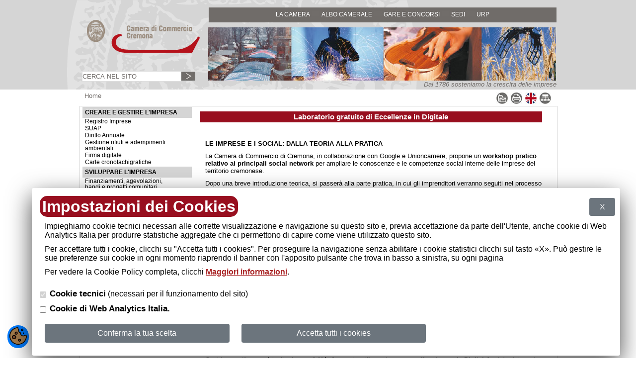

--- FILE ---
content_type: text/html; charset=UTF-8
request_url: https://www.cr.camcom.it/index.phtml?Id_VMenu=1&daabstract=848
body_size: 34756
content:
<!DOCTYPE html PUBLIC "-//W3C//DTD XHTML 1.0 Strict//EN" "http://www.w3.org/TR/xhtml1/DTD/xhtml1-strict.dtd">
<html xmlns="http://www.w3.org/1999/xhtml" lang="it">
<head>
<title>
Camera di Commercio di Cremona - Laboratorio gratuito di Eccellenze in Digitale 
</title>
<meta http-equiv="Content-Type" content="text/html; charset=UTF-8" />
<meta name="title" content="Home Page" />
<meta name="Description" content="" />
<meta name="Keywords" content="" />
<meta http-equiv="Cache-Control" content="no-cache" />
<meta http-equiv="Pragma" content="no-cache" />
<meta http-equiv="Expires" content="0" />
<meta name="date" content="2025-09-11" />
<link href="/style.css" rel="stylesheet" type="text/css" />

<link rel="stylesheet" type="text/css" href="/print.css" media="print" />

   <script type="text/javascript" src="/ajaxlib/jquery.min.js"></script>
   <script type="text/javascript" src="/ajaxlib/jquery-ui.min.js"></script>

	<script type="text/javascript">
		$(document).ready(function() {
			$(".defaultText").focus(function(){
				if ($(this).val() == $(this)[0].title) { $(this).val(""); };
				if ($(this)[0].name == "password") { $(this)[0].type = "password"; };
			});
			$(".defaultText").blur(function(){
				if ($(this).val() == "") {
					$(this).val($(this)[0].title);
					if(!(/MSIE (\d+\.\d+);/.test(navigator.userAgent))){ if ($(this)[0].name == "password") { $(this)[0].type = "text"; } };
				};
			});
			$(".defaultText").blur();
		});
	</script>
<script type="text/javascript">
<!--
//imposta altezza template
function setTall() {
	if (document.getElementById) {
	var divs = new Array(document.getElementById('centro2'), document.getElementById('barra_sx'));
		var maxHeight = 0;
		for (var i = 0; i < divs.length; i++) {
//		alert (divs[i].offsetHeight);
			if (divs[i].offsetHeight > maxHeight){
				maxHeight = divs[i].offsetHeight;

				//calcolo altezza centro
				if (i == 0){
					var maxTotal = 0;
					var ciclonull=0;

					for(var r=1; 1; r++){
						if(document.getElementById('riga'+r)){
							ciclonull=0;
							var maxRow = 0;
							for(var a=1; 1; a++){
								if(document.getElementById('articolo'+r+'.'+a)){
									if(document.getElementById('articolo'+r+'.'+a).offsetHeight > maxRow) 
										maxRow = document.getElementById('articolo'+r+'.'+a).offsetHeight;
								}else
									break;
							}
 							for(var a=1; 1; a++){
 								if(document.getElementById('articolo'+r+'.'+a)){
 									document.getElementById('articolo'+r+'.'+a).style.height = maxRow + 'px';
 								}else break;
 							}
							maxTotal += maxRow+5;
						}else{
								if(ciclonull<10)
									ciclonull++;
								else
					 break;
					 }
					}
										
//					alert('marxrow= '+maxRow);
					if(maxTotal > maxHeight)
						maxHeight = maxTotal+50;
				}
				
			}
		}
//		alert (maxHeight);
		

		
		for (var i = 0; i < divs.length; i++) {
			divs[i].style.height = maxHeight + 'px';

			if (divs[i].offsetHeight > maxHeight) {
				divs[i].style.height = (maxHeight - (divs[i].offsetHeight - maxHeight)) + 'px';
			}
		}
	}
}


function popup(pagina,titolo,width,height)
{
	window.open ('/popup.phtml?pagina='+pagina,''+titolo+'','toolbar=0,location=0,directories=0,status=0,menubar=0,scrollbars=0,resizable=0,copyhistory=0,width='+width+',height='+height);
}

function popup_scroll(pagina,titolo,width,height)
{
	window.open ('/popup.phtml?pagina='+pagina,''+titolo+'','toolbar=0,location=0,directories=0,status=0,menubar=0,scrollbars=1,resizable=0,copyhistory=0,width='+width+',height='+height);
}

function popup_admin(pagina,titolo,width,height)
{
	window.open (pagina,''+titolo+'','toolbar=0,location=0,directories=0,status=0,menubar=0,scrollbars=1,resizable=1,copyhistory=0,width='+width+',height='+height);
}

function finestra(str)
{
    var agt=navigator.userAgent.toLowerCase();

    // *** BROWSER VERSION ***
    // Note: On IE5, these return 4, so use is_ie5up to detect IE5.
    var is_major = parseInt(navigator.appVersion);
    var is_minor = parseFloat(navigator.appVersion);

    // Note: Opera and WebTV spoof Navigator.  We do strict client detection.
    // If you want to allow spoofing, take out the tests for opera and webtv.
    var is_nav  = ((agt.indexOf('mozilla')!=-1) && (agt.indexOf('spoofer')==-1)
                && (agt.indexOf('compatible') == -1) && (agt.indexOf('opera')==-1)
                && (agt.indexOf('webtv')==-1) && (agt.indexOf('hotjava')==-1));
    var is_nav2 = (is_nav && (is_major == 2));
    var is_nav3 = (is_nav && (is_major == 3));
    var is_nav4 = (is_nav && (is_major == 4));
    var is_nav4up = (is_nav && (is_major >= 4));
    var is_navonly      = (is_nav && ((agt.indexOf(";nav") != -1) ||
                          (agt.indexOf("; nav") != -1)) );
    var is_nav6 = (is_nav && (is_major == 5));
    var is_nav6up = (is_nav && (is_major >= 5));
    var is_gecko = (agt.indexOf('gecko') != -1);


    var is_ie     = ((agt.indexOf("msie") != -1) && (agt.indexOf("opera") == -1));
    var is_ie3    = (is_ie && (is_major < 4));
    var is_ie4    = (is_ie && (is_major == 4) && (agt.indexOf("msie 4")!=-1) );
    var is_ie4up  = (is_ie && (is_major >= 4));
    var is_ie5    = (is_ie && (is_major == 4) && (agt.indexOf("msie 5.0")!=-1) );
    var is_ie5_5  = (is_ie && (is_major == 4) && (agt.indexOf("msie 5.5") !=-1));
    var is_ie5up  = (is_ie && !is_ie3 && !is_ie4);
    var is_ie5_5up =(is_ie && !is_ie3 && !is_ie4 && !is_ie5);
    var is_ie6    = (is_ie && (is_major == 4) && (agt.indexOf("msie 6.")!=-1) );
    var is_ie6up  = (is_ie && !is_ie3 && !is_ie4 && !is_ie5 && !is_ie5_5);

	if (is_nav4up)
	{
		// JavaScript here for Navigator 4
		 searchWin = window.open(str, "Cremona","scrollbars=yes,resizable=yes,width=550,height=600,status=no,location=no,toolbar=no,menubar=no,directories=no,screenY=100,screenX=100");
	}
	else if (is_ie4up)
	{
		// JavaScript here for IE 4 and later
		 searchWin = window.open(str, "Cremona","scrollbars=yes,resizable=yes,width=550,height=600,status=no,location=no,toolbar=no,menubar=no,directories=no,top=100,left=100");
	}

	searchWin.focus()
}

function emailCheck (emailStr, obbl) 
{
var emailPat=/^(.+)@(.+)$/
var specialChars="\\(\\)<>@,;:\\\\\\\"\\.\\[\\]"
var validChars="\[^\\s" + specialChars + "\]"
var quotedUser="(\"[^\"]*\")"
var ipDomainPat=/^\[(\d{1,3})\.(\d{1,3})\.(\d{1,3})\.(\d{1,3})\]$/
var atom=validChars + '+'
var word="(" + atom + "|" + quotedUser + ")"
var userPat=new RegExp("^" + word + "(\\." + word + ")*$")
var domainPat=new RegExp("^" + atom + "(\\." + atom +")*$")

if(emailStr == "")
{
	if( obbl == true)
	{
		return false
	}
	else
		return true
}
var matchArray=emailStr.match(emailPat)
if (matchArray==null) {
		return false
}
var user=matchArray[1]
var domain=matchArray[2]

if (user.match(userPat)==null) {
    return false
}

var IPArray=domain.match(ipDomainPat)
if (IPArray!=null) {
	  for (var i=1;i<=4;i++) {
	    if (IPArray[i]>255) {
		return false
	    }
    }
    return true
}

var domainArray=domain.match(domainPat)
if (domainArray==null) {
    return false
}

var atomPat=new RegExp(atom,"g")
var domArr=domain.match(atomPat)
var len=domArr.length
if (domArr[domArr.length-1].length<2 ||
    domArr[domArr.length-1].length>3) {
   return false
}

if (len<2) {
   var errStr="Nell'indirizzo non è specificato il nome host!"
   return false
}

return true;
}


function controllo_data(stringa)
{
	var espressione = /^[0-9]{2}\/[0-9]{2}\/[0-9]{4}$/;
	if (!espressione.test(stringa))
	{
	    return "NOOK";
	}
	else
	{
		anno = parseInt(stringa.substr(6),10);
		mese = parseInt(stringa.substr(3, 2),10);
		giorno = parseInt(stringa.substr(0, 2),10);
		
		var data=new Date(anno, mese-1, giorno);
		if(data.getFullYear()==anno && data.getMonth()+1==mese && data.getDate()==giorno)
		{
			return "OK";
		}
		else
		{
			return "NOOK";
		}
	}
}


function ValidaCampiNumerici(campo,solonum,decimal)
{
	if(solonum==1)
		var numeri= "1234567890";
	else
		var numeri= "1234567890,";
	
	var valida= campo.value;
	var verificato = true;
	var cifre = "";
	var my_return="OK";
	for ( n = 0; n < valida.length; n++ )
	{
		vl = valida.charAt( n );
		
		for ( s = 0; s < numeri.length; s++ )
		{
			if ( vl == numeri.charAt( s ))
				break;
			cifre += vl;
		}
		if ( s == numeri.length )
		{
			
			verificato = false;
			break;
		}
	}
	if (!(verificato))
	{
		if(my_return=="OK")
		{
			if(solonum==1)
				my_return="Si prega di inserire solo valori numerici.";
			else
				my_return="Si prega di inserire solo valori numerici e la virgola come separatore decimale.";
		}
	}
	if(solonum>1 && my_return=="OK")
	{
		var arr_num=valida.split(",");
		if(arr_num.length>2)
			my_return="Attenzione la virgola corrisponde al separatore decimale e ne è stata inserita più di uno.";
		else if(arr_num.length==1)
			my_return="Attenzione inserire i decimali separati dalla virgola (anche 00).";
		else if(arr_num[1].length>decimal)
			my_return="Attenzione inserire solo "+decimal+" cifre decimali.";
	}

	return (my_return);
}

function contrcin(cc)
{
	aa="A0B1C2D3E4F5G6H7I8J9K#L#M#N#O#P#Q#R#S#T#U#V#W#X#Y#Z#-#.# #";
	bb="B1A0K#P#L#C2Q#D3R#E4V#O#S#F5T#G6U#H7M#I8N#J9W#Z#Y#X# #-#.#";
	dd=0;
	iban2="";
	tabella="0123456789ABCDEFGHIJKLMNOPQRSTUVWXYZ";

	for(var ii=1;ii<22;ii+=2)
	{
	dd=dd+Math.floor(aa.indexOf(cc.charAt(ii))/2);
	}
	for(var ii=0;ii<22;ii+=2)
	{
	dd=dd+Math.floor(bb.indexOf(cc.charAt(ii))/2);
	}
	dd=dd-(Math.floor(dd/26)*26);

	return aa.charAt(dd*2);
}

function calcola(a)
{
	var my_return="OK";

	a=a.toUpperCase();
	lunghezza = a.length;
	nazione = a.substr(0,2);
	if (lunghezza != 27)
	{
		my_return="Il codice IBAN italiano deve avere una lunghezza di 27 caratteri";
		return(my_return);
	}
	if (nazione != "IT")
	{
		my_return="Il codice IBAN italiano deve avere come primi due caratteri le lettere IT";
		return(my_return);
	}

	abi = a.substr(5,5);
	cab = a.substr(10,5);
	cc = a.substr(15,12);
	cin = a.substr(4,1);
	controllo = a.substr(2,2);
	cincal = contrcin(abi+cab+cc);

	cc1 = cincal+abi+cab+cc+"IT"+"00";
	for(var iban1=0;iban1<cc1.length;iban1++)
	{
		iban2+=tabella.indexOf(cc1.charAt(iban1));
	}
	divisore=97;
	div1=""
	for (var ciclo1 = 0; ciclo1 < iban2.length; ciclo1++)
	{
		div1=div1+iban2.charAt(ciclo1);
		if (div1<divisore) continue;
		else
		{
			div1=div1%divisore;
		}
	}

	iban2=98 - div1;
	iban2="0"+iban2;
	iban2=iban2.charAt(iban2.length-2)+iban2.charAt(iban2.length-1);
	if (cin != cincal)
		my_return=cin+" cin errato, quello esatto e' "+cincal;
	else if (iban2 != controllo)
		my_return=controllo+" codice errato, quello esatto e' "+iban2;
	else if (iban2 != controllo && cin != cincal)
		my_return="Verifica fallita";
	return(my_return);
}




function ControllaCF(cf)
{
    var validi, i, s, set1, set2, setpari, setdisp, pi;
    if( cf == '' )  return 'OK';
    cf = cf.toUpperCase();
    if( cf.length == 16 )
    {
		 validi = "ABCDEFGHIJKLMNOPQRSTUVWXYZ0123456789";
		 for( i = 0; i < 16; i++ ){
			  if( validi.indexOf( cf.charAt(i) ) == -1 )
					return "Il codice fiscale contiene un carattere non valido `" +
						 cf.charAt(i) +
						 "'.\nI caratteri validi sono le lettere e le cifre.\n";
		 }
		 set1 = "0123456789ABCDEFGHIJKLMNOPQRSTUVWXYZ";
		 set2 = "ABCDEFGHIJABCDEFGHIJKLMNOPQRSTUVWXYZ";
		 setpari = "ABCDEFGHIJKLMNOPQRSTUVWXYZ";
		 setdisp = "BAKPLCQDREVOSFTGUHMINJWZYX";
		 s = 0;
		 for( i = 1; i <= 13; i += 2 )
			  s += setpari.indexOf( set2.charAt( set1.indexOf( cf.charAt(i) )));
		 for( i = 0; i <= 14; i += 2 )
			  s += setdisp.indexOf( set2.charAt( set1.indexOf( cf.charAt(i) )));
		 if( s%26 != cf.charCodeAt(15)-'A'.charCodeAt(0) )
			  return "Il codice fiscale non ? corretto:\n"+
					"il codice di controllo non corrisponde.\n";
		 return "OK";
	 }
	 else if( cf.length == 11 )
	 {
		 pi=cf;
		 validi = "0123456789";
		 for( i = 0; i < 11; i++ ){
			  if( validi.indexOf( pi.charAt(i) ) == -1 )
					return "La partita IVA contiene un carattere non valido `" +
						 pi.charAt(i) + "'.\nI caratteri validi sono le cifre.\n";
		 }
		 s = 0;
		 for( i = 0; i <= 9; i += 2 )
			  s += pi.charCodeAt(i) - '0'.charCodeAt(0);
		 for( i = 1; i <= 9; i += 2 ){
			  c = 2*( pi.charCodeAt(i) - '0'.charCodeAt(0) );
			  if( c > 9 )  c = c - 9;
			  s += c;
		 }
		 if( ( 10 - s%10 )%10 != pi.charCodeAt(10) - '0'.charCodeAt(0) )
			  return "La partita IVA non ? valida:\n" +
					"il codice di controllo non corrisponde.\n";
		 return 'OK';
	 }
		 
}
-->
</script>
</head>
<body onload='javascript:setTall();'>
<div id="pre-container">

<div id="container">

<!--- inizio header -->
<!--htdig_noindex-->
<div id="testa">
	<p class="invisibile">
		<a title="Salta al menu principale" href="#menuprincipale">Vai al menu principale</a>-
		<a title="Salta ai contenuti della pagina" href="#contenuto" accesskey="0">Vai ai contenuti della pagina</a>[0]
		<a title="Vai alla home" href="/" accesskey="H">Home</a><span class="invisibile">[H]</span>
	</p>

	<div id="header">
		<div id="header_logo">
				<a href="/" title="Homepage"><img src="/images/shim.gif" alt="Homepage" style="width:220px;height:70px" /></a>

				<form method="post" action="/index.phtml" id="trova" style="float:left;margin-top:24px;">
					<fieldset><input type="hidden" name="pagina" id="pagina" value="search" />
						<input type="hidden" name="method" id="method" value="and" />
						<input type="hidden" name="format" id="format" value="long" />
						<input type="hidden" name="sort" id="sort" value="score" />
						<input type="hidden" name="config" id="config" value="cremona" />
						<input type="hidden" name="exclude" id="exclude" value="" />
						<input type="hidden" name="submit" id="submit" value="" />
						<input type="hidden" name="matchesperpage" id="matchesperpage" value="10" />
						<label for="cerca2" class="invisibile">Parola da cercare</label>

						<input style="float:right;" type="image" src="/images/cerca.jpg" title="Cerca" class="pulsante2" value="Cerca" />
						<input style="float:right;color: #706C69;" class="cerca2" id="cerca2" type="text" name="words" value="CERCA NEL SITO" alt="Inserisci la parola da cercare"
						onBlur="if (this.value == '') { this.value = 'CERCA NEL SITO'; }"
						onFocus="if (this.value == 'CERCA NEL SITO') { this.value = ''; }"/>
					</fieldset>
				</form>
		</div>
		<div id="header_toolbar">
			<div id="toolbar_header">
				<div id="toolbar">
	<div id="toolbar_sx">
  		<ul class="menusuperiore">
  			<li class="menusuperiore"><!--/htdig_noindex--><a class="toolbar" href="/index.phtml?Id_VMenu=819" accesskey="1" title="LA CAMERA"><!--htdig_noindex-->LA CAMERA<!--/htdig_noindex--></a><!--htdig_noindex--><span class="invisibile">[1]</span></li><li class="menusuperiore"><img src="/images/separatore_toolbar.jpg" alt="" /><!--/htdig_noindex--><a class="toolbar" href="/index.phtml?Id_VMenu=820" accesskey="3" title="ALBO CAMERALE"><!--htdig_noindex-->ALBO CAMERALE<!--/htdig_noindex--></a><!--htdig_noindex--><span class="invisibile">[3]</span></li><li class="menusuperiore"><img src="/images/separatore_toolbar.jpg" alt="" /><!--/htdig_noindex--><a class="toolbar" href="/index.phtml?Id_VMenu=822" accesskey="5" title="GARE E CONCORSI"><!--htdig_noindex-->GARE E CONCORSI<!--/htdig_noindex--></a><!--htdig_noindex--><span class="invisibile">[5]</span></li><li class="menusuperiore"><img src="/images/separatore_toolbar.jpg" alt="" /><!--/htdig_noindex--><a class="toolbar" href="/index.phtml?Id_VMenu=892" accesskey="8" title="SEDI"><!--htdig_noindex-->SEDI<!--/htdig_noindex--></a><!--htdig_noindex--><span class="invisibile">[8]</span></li><li class="menusuperiore"><img src="/images/separatore_toolbar.jpg" alt="" /><!--/htdig_noindex--><a class="toolbar" href="/index.phtml?Id_VMenu=825" accesskey="9" title="URP"><!--htdig_noindex-->URP<!--/htdig_noindex--></a><!--htdig_noindex--><span class="invisibile">[9]</span></li>
  		</ul>
	</div>
</div>

			</div>
			<div id="foto_header">
				<img src="/images/foto_header.jpg" style="margin-top:10px;" alt="Camera di Commercio di Cremona"/>
			</div>
		</div>
			<div id="header1">
				<em>Dal 1786 sosteniamo la crescita delle imprese</em>
				</div>
	</div>

</div>

<!--/htdig_noindex-->
<!--- fine header --><!-- qwertyuiop asdfghjkl -->
<!--htdig_noindex-->
<!-- inizio path-->
	<div id="path">
		<div id="path_sx">
		<a href="/">Home</a>
		</div>
		<div id="path_dx">
			<a href="/index.phtml?Id_VMenu=6&amp;amico=1" title="Invia questa pagina ad un amico"><img src="/images/icona_newsletter.jpg" alt="Invia questa pagina ad un amico" /></a>
			<a href="javascript:print();" title="Stampa questa pagina"><img src="/images/icona_stampa.jpg" alt="Stampa questa pagina" /></a>
			<a href="/index.phtml?Id_VMenu=879" title="English version"><img src="/images/icona_inglese.jpg" alt="English version" /></a>
			<a href="/index.phtml?Id_VMenu=8" title="Mappa"><img src="/images/icona_mappa.jpg" alt="Mappa" /></a>
		</div>

	</div>
<!-- fine path -->
<!-- Inizio Corpo  -->
<div id="corpo"><!-- Barra di Sinistra -->
<div id="barra_sx">
<a id="menuprincipale" name="menuprincipale"></a><!-- Inizio Menu -->
<!--/htdig_noindex-->
<!--<a href="/index.phtml?Id_VMenu=2" title="Registrati"><img src="/images/registrati.jpg" alt="Registrati" title="Registrati" /></a>-->

<ul class="menu">
<li class="label">CREARE E GESTIRE L'IMPRESA</li>
<li class="menu1"><a href="/index.phtml?Id_VMenu=801"><!--htdig_noindex-->Registro Imprese<!--/htdig_noindex--></a></li>
<li class="menu1"><a href="/index.phtml?Id_VMenu=826"><!--htdig_noindex-->SUAP<!--/htdig_noindex--></a></li>
<li class="menu1"><a href="/index.phtml?Id_VMenu=803"><!--htdig_noindex-->Diritto Annuale<!--/htdig_noindex--></a></li>
<li class="menu1"><a href="/index.phtml?Id_VMenu=802"><!--htdig_noindex-->Gestione rifiuti e adempimenti ambientali<!--/htdig_noindex--></a></li>
<li class="menu1"><a href="/index.phtml?Id_VMenu=854"><!--htdig_noindex-->Firma digitale<!--/htdig_noindex--></a></li>
<li class="menu1"><a href="/index.phtml?Id_VMenu=855"><!--htdig_noindex-->Carte cronotachigrafiche<!--/htdig_noindex--></a></li>
<li class="label">SVILUPPARE L'IMPRESA </li>
<li class="menu1"><a href="/index.phtml?Id_VMenu=806"><!--htdig_noindex-->Finanziamenti, agevolazioni, bandi e progetti comunitari<!--/htdig_noindex--></a></li>
<li class="menu1"><a href="/index.phtml?Id_VMenu=807"><!--htdig_noindex-->Internazionalizzazione<!--/htdig_noindex--></a></li>
<li class="menu1"><a href="/index.phtml?Id_VMenu=808"><!--htdig_noindex-->Innovazione<!--/htdig_noindex--></a></li>
<li class="menu1"><a href="/index.phtml?Id_VMenu=809"><!--htdig_noindex-->Promozione del territorio<!--/htdig_noindex--></a></li>
<li class="label">INFORMAZIONI ECONOMICHE STATISTICHE</li>
<li class="menu1"><a href="/index.phtml?Id_VMenu=811"><!--htdig_noindex-->Prezzi, indice istat, studi e dati statistici<!--/htdig_noindex--></a></li>
<li class="menu1"><a href="/index.phtml?Id_VMenu=992"><!--htdig_noindex-->Listini Opere Edili<!--/htdig_noindex--></a></li>
<li class="menu1"><a href="/index.phtml?Id_VMenu=1014"><!--htdig_noindex-->Pubblicazioni<!--/htdig_noindex--></a></li>
<li class="label">TUTELA IMPRESA E CONSUMATORE</li>
<li class="menu1"><a href="/index.phtml?Id_VMenu=814"><!--htdig_noindex-->Mediaconciliazione e arbitrato<!--/htdig_noindex--></a></li>
<li class="menu1"><a href="/index.phtml?Id_VMenu=815"><!--htdig_noindex-->Usi e consuetudini<!--/htdig_noindex--></a></li>
<li class="menu1"><a href="/index.phtml?Id_VMenu=816"><!--htdig_noindex-->Marchi e brevetti<!--/htdig_noindex--></a></li>
<li class="menu1"><a href="/index.phtml?Id_VMenu=817"><!--htdig_noindex-->Servizio metrico e vigilanza del mercato<!--/htdig_noindex--></a></li>
<li class="menu1"><a href="/index.phtml?Id_VMenu=818"><!--htdig_noindex-->Protesti<!--/htdig_noindex--></a></li>
<li class="menu1"><a href="/index.phtml?Id_VMenu=827"><!--htdig_noindex-->Operazioni a premio<!--/htdig_noindex--></a></li>
<li class="menu1"><a href="/index.phtml?Id_VMenu=937"><!--htdig_noindex-->Ruolo periti ed esperti<!--/htdig_noindex--></a></li>
<li class="label">AMMINISTRAZIONE</li>
<li class="menu1"><a href="/index.phtml?Id_VMenu=909"><!--htdig_noindex-->Amministrazione trasparente<!--/htdig_noindex--></a></li>

</ul>
<!--htdig_noindex-->
<img src="images/shim.gif" height="5" alt=""/><br /><br /><a href="/index.phtml?Id_VMenu=811&daabstract=738" title="Progetto Excelsior"><img src="/images/banners/Excelsior.jpg" alt="Progetto Excelsior" /></a><br /><hr />
<a href="/index.phtml?Id_VMenu=1&daabstract=662" title="Alternanza Scuola Lavoro"><img src="/images/banners/BannerASL.jpg" alt="Alternanza Scuola Lavoro" /></a><br /><hr />
<a href="/index.phtml?Id_VMenu=1&daabstract=701" title="Punto Impresa Digitale"><img src="/images/banners/BannerPID.jpg" alt="Punto Impresa Digitale" /></a><br /><hr />
<a href="/index.phtml?Id_VMenu=1053" title="Eccellenze In Digitale"><img src="/images/banners/logo-eccellenze 150px.jpg" alt="Eccellenze In Digitale" /></a><br /><hr />
</div>
<!-- Barra di Destra -->
<!-- Centro --><!--/htdig_noindex--><a id="contenuto" name="contenuto"></a><div id="centro2">
<div id="riga1" class="box1">
<div id="articolo1.1"><h1>Laboratorio gratuito di Eccellenze in Digitale</h1><p>&#160;</p>
<p><strong>LE IMPRESE E I SOCIAL: DALLA TEORIA ALLA PRATICA</strong></p>
<p>La Camera di Commercio di Cremona, in collaborazione con Google e Unioncamere, propone un <strong>workshop pratico relativo ai principali social network</strong> per ampliare le conoscenze e le competenze social interne delle imprese del territorio cremonese.</p>
<p>Dopo una breve introduzione teorica, si passerà alla parte pratica, in cui gli imprenditori verranno seguiti nel processo di progettazione della loro strategia social.</p>
<p><strong>I CONTENUTI</strong></p>
<div>
	<p>-&#160;&#160;&#160;&#160;&#160;&#160;&#160;&#160;&#160; Strategia di comunicazione social</p>
	<p>-&#160;&#160;&#160;&#160;&#160;&#160;&#160;&#160;&#160; Piano editoriale social</p>
	<p>-&#160;&#160;&#160;&#160;&#160;&#160;&#160;&#160;&#160; Post e i contenuti adatti ad ogni impresa</p>
</div>
<p><strong>ORARIO, LUOGO ED ISCRIZIONI:</strong></p>
<div>
	<p><em>Giovedì 4 luglio 2019</em></p>
	<p><em>Dalle 15.30 alle 18.30 (registrazione partecipanti dalle 15.00)</em></p>
	<p><em>Via Solferino 33, Cremona (sede della Camera di Commercio di Cremona)</em></p>
	<p>Per iscrizioni: <a href="https://forms.gle/8yzSvuwwFYkFDDHT6">https://forms.gle/8yzSvuwwFYkFDDHT6</a></p>
	<p>È consigliato ai partecipanti di portare il proprio computer.</p>
	<p><strong>GLI APPUNTAMENTI PERSONALIZZATI</strong></p>
</div>
<p>Ogni imprenditore avrà inoltre la possibilità di prenotare l&#8217;<strong>incontro personalizzato con la Digital Assistant</strong>, incontro che potrà avvenire su appuntamento nei normali <a href="http://www.cr.camcom.it/index.phtml?Id_VMenu=892">orari di apertura al pubblico degli uffici camerali</a>, e che consisterà nell&#8217;analisi della presenza online dell&#8217;impresa (sito, presenza sui Google, social network) con indicazioni su eventuali miglioramenti.</p>
<p><strong>&#160;</strong></p>
<p><strong>Per maggiori informazioni, contattare</strong></p>
<p>Email: <a href="mailto:innovazione@cr.camcom.it">innovazione@cr.camcom.it</a></p>
<p>Tel. 0372 490221</p>
<p>O visita la pagina Facebook: <a href="https://www.facebook.com/camcomcremona/?eid=ARBJsnDbpjE8NZgS7LqX5B6z1LWWX9UsVl_oVVYkSRfkEZxlA2O6EBKfuqO8DYkKviETQNI_C8ezXmPZ">Camera di Commercio di Cremona</a></p>
</div></div><br /></div>
</div><!--htdig_noindex-->
<!-- Fine Corpo  -->

</div> <!-- Div di chiusura del container  -->

</div> <!-- Div di chiusura del pre-container  -->
<!-- Footer -->
<!-- inizio footer -->
<div id="footer">
	<div id="foot2">
		Camera di commercio di Cremona - Partita IVA 00306310194 - Codice Fiscale: 80000730194 - Codice Unico Ufficio: FN65JK<br />
		PEC: <a style="font-weight:normal;" href="mailto:cciaa@pec.cmp.camcom.it" title="Scrivi una mail certificata">cciaa@pec.cmp.camcom.it</a> (Solo da PEC) - Email: <a style="font-weight:normal;" href="mailto:cremona@cr.camcom.it" title="Scrivi alla Camera di Commercio">cremona@cr.camcom.it</a><a style="font-weight:normal;" href="/index.phtml?Id_VMenu=1078" title="Accessibilità">Accessibilità</a><br /><br />
		Copyright &copy; 2013. Camera di Commercio di Cremona. Tutti i diritti riservati | <a style="font-weight:normal;" href="/index.phtml?Id_VMenu=842" title="Consulta la pagina">Privacy</a> | <a style="font-weight:normal;" href="/index.phtml?Id_VMenu=878" title="Consulta la pagina">Note legali</a><br />
	</div>
</div>
<!-- fine footer --><!--/htdig_noindex-->

<!-- Cookie button -->
<div id="open" class="btn btn-primary shadow p-1 rounded-pill" data-c-view="button">
    <svg width="35" height="35" viewBox="0 0 1024 1024" version="1.1" xmlns="http://www.w3.org/2000/svg" xmlns:xlink="http://www.w3.org/1999/xlink" xml:space="preserve" xmlns:serif="http://www.serif.com/" style="fill-rule:evenodd;clip-rule:evenodd;stroke-linejoin:round;stroke-miterlimit:2;">
                                    <path d="M902.56,452.648C928.738,473.507 961.887,485.977 997.926,485.977C1006.55,485.977 1015.01,485.263 1023.24,483.892C1023.74,493.183 1024,502.562 1024,512C1024,794.58 794.58,1024 512,1024C229.42,1024 0,794.58 0,512C0,229.42 229.42,0 512,0L512.581,0.001C516.358,51.633 538.35,98.245 572.146,133.418C566.083,148.479 562.745,164.933 562.745,182.16C562.745,253.068 619.306,310.87 689.74,312.871C684.604,326.882 681.799,342.023 681.799,357.814C681.799,429.986 740.393,488.579 812.564,488.579C847.423,488.579 879.114,474.91 902.56,452.648Z" style="fill:rgb(164,123,75);"></path>
        <path d="M902.56,452.648C928.738,473.507 961.887,485.977 997.926,485.977C1006.55,485.977 1015.01,485.263 1023.24,483.892C1023.74,493.183 1024,502.562 1024,512C1024,794.58 794.58,1024 512,1024C229.42,1024 0,794.58 0,512C0,229.42 229.42,0 512,0L512.581,0.001C516.358,51.633 538.35,98.245 572.146,133.418C566.083,148.479 562.745,164.933 562.745,182.16C562.745,253.068 619.306,310.87 689.74,312.871C684.604,326.882 681.799,342.023 681.799,357.814C681.799,429.986 740.393,488.579 812.564,488.579C847.423,488.579 879.114,474.91 902.56,452.648ZM473.915,47.379C234.429,66.758 45.833,267.528 45.833,512C45.833,769.284 254.716,978.167 512,978.167C762.981,978.167 967.902,779.394 977.79,530.792C951.546,528.158 926.798,520.411 904.552,508.562C877.758,524.96 846.256,534.413 812.564,534.413C715.097,534.413 635.966,455.282 635.966,357.814C635.966,354.93 636.035,352.062 636.179,349.211C566.815,325.39 516.911,259.559 516.911,182.16C516.911,169.146 518.326,156.459 521.007,144.247C499.077,116.003 482.807,83.142 473.915,47.379Z"></path>
        <g transform="matrix(2.30328,0,0,2.30328,-1062.33,-223.122)">
            <path d="M786.968,131.266C804.49,131.266 818.716,145.492 818.716,163.014C818.716,180.536 804.49,194.762 786.968,194.762C769.446,194.762 755.22,180.536 755.22,163.014C755.22,145.492 769.446,131.266 786.968,131.266ZM786.968,151.165C793.508,151.165 798.817,156.474 798.817,163.014C798.817,169.553 793.508,174.863 786.968,174.863C780.429,174.863 775.12,169.553 775.12,163.014C775.12,156.474 780.429,151.165 786.968,151.165Z"></path>
        </g>
        <g transform="matrix(1.22746,0,0,1.22746,-142.571,144.17)">
            <path d="M786.968,131.266C804.49,131.266 818.716,145.492 818.716,163.014C818.716,180.536 804.49,194.762 786.968,194.762C769.446,194.762 755.22,180.536 755.22,163.014C755.22,145.492 769.446,131.266 786.968,131.266ZM786.968,168.606C783.882,168.606 781.376,166.1 781.376,163.014C781.376,159.928 783.882,157.422 786.968,157.422C790.055,157.422 792.56,159.928 792.56,163.014C792.56,166.1 790.055,168.606 786.968,168.606Z"></path>
        </g>
        <g transform="matrix(1,0,0,1,-96.5692,-27.9542)">
            <circle cx="369.005" cy="607.533" r="124.523" style="fill:rgb(130,76,45);"></circle>
            <path d="M369.005,483.01C437.731,483.01 493.528,538.807 493.528,607.533C493.528,676.26 437.731,732.057 369.005,732.057C300.278,732.057 244.481,676.26 244.481,607.533C244.481,538.807 300.278,483.01 369.005,483.01ZM369.005,528.843C412.435,528.843 447.695,564.103 447.695,607.533C447.695,650.963 412.435,686.223 369.005,686.223C325.574,686.223 290.314,650.963 290.314,607.533C290.314,564.103 325.574,528.843 369.005,528.843Z"></path>
        </g>
        <g transform="matrix(1,0,0,1,-53.9873,-53.3672)">
            <circle cx="649.182" cy="814.013" r="81.957" style="fill:rgb(130,76,45);"></circle>
            <path d="M649.182,732.057C694.415,732.057 731.139,768.78 731.139,814.013C731.139,859.247 694.415,895.97 649.182,895.97C603.949,895.97 567.226,859.247 567.226,814.013C567.226,768.78 603.949,732.057 649.182,732.057ZM649.182,777.89C669.119,777.89 685.306,794.076 685.306,814.013C685.306,833.95 669.119,850.137 649.182,850.137C629.245,850.137 613.059,833.95 613.059,814.013C613.059,794.076 629.245,777.89 649.182,777.89Z"></path>
        </g>
        <g transform="matrix(1,0,0,1,-88.8579,-49.8887)">
            <circle cx="485.817" cy="394.152" r="88.858" style="fill:rgb(130,76,45);"></circle>
            <path d="M485.817,305.294C534.859,305.294 574.675,345.11 574.675,394.152C574.675,443.194 534.859,483.01 485.817,483.01C436.775,483.01 396.959,443.194 396.959,394.152C396.959,345.11 436.775,305.294 485.817,305.294ZM485.817,351.127C509.563,351.127 528.841,370.406 528.841,394.152C528.841,417.898 509.563,437.176 485.817,437.176C462.071,437.176 442.792,417.898 442.792,394.152C442.792,370.406 462.071,351.127 485.817,351.127Z"></path>
        </g>
                                </svg>
</div>

<!-- Cookie banner -->
<div id="manage" class="d-none" data-c-view="manage">
    <h2 class="title">Impostazioni dei Cookies</h2>
    <p>Impieghiamo cookie tecnici necessari alle corrette visualizzazione e navigazione su questo sito e, previa accettazione da parte dell'Utente,
        anche cookie di Web Analytics Italia per produrre statistiche aggregate che ci permettono di capire come viene utilizzato questo sito.<br>
    </p>
    <p>
        Per accettare tutti i cookie, clicchi su "Accetta tutti i cookies". Per proseguire la navigazione senza abilitare i cookie statistici
        clicchi sul tasto «X». Può gestire le sue preferenze sui cookie in ogni momento riaprendo il banner con l'apposito pulsante che trova
        in basso a sinistra, su ogni pagina</p>
    <p>
        Per vedere la Cookie Policy completa, clicchi  <a href="/index.phtml?Id_VMenu=842" target="_blank"><strong>Maggiori informazioni</strong></a>.
    </p>
    <br>
    <div class="my-3">
        <div class="form-check">
            <input data-c-check="tecnici" class="form-check-input" type="checkbox" value="" id="tecnici" disabled="">
            <label class="form-check-label" for="tecnici">
                <strong>Cookie tecnici</strong> <span>(necessari per il funzionamento del sito)</span>
            </label>
        </div>

        <!--<div class="form-check">
            <input data-c-check="analitici" class="form-check-input" type="checkbox" value="" id="analitici">
            <label class="form-check-label" for="analitici">
                <strong>Cookie analitici</strong>
            </label><br>
            <span>I Cookie analitici ci consentono di analizzare il Suo modo di navigare sul Sito al fine di aiutarci a migliorare la Sua esperienza di navigazione</span>
        </div>-->

        <div class="form-check">
            <input data-c-check="profilazione" class="form-check-input" type="checkbox" value="" id="profilazione">
            <label class="form-check-label" for="profilazione">
                <strong>Cookie di Web Analytics Italia.</strong>
            </label>
        </div>
    </div>

    <div class="d-flex">
        <div data-c-action="accept" class="btn btn-conferma-scelte">
            Conferma la tua scelta
        </div>
        <div data-c-action="all" class="btn btn-accetta-tutti">
            Accetta tutti i cookies
        </div>
    </div>
    <div data-c-action="tecnici" class="btn btn-solo-tecnici flex-fill ms-1">
        X
    </div>
</div>

<!-- Cookify -->
<script type="module">
    import Cookify from './js/cookify.js';
    import Cookies from './js/js.cookie.min.js';

    var cookify = new Cookify(
        '_displayCookieConsent',
        function () {
            document.getElementById('manage').classList.add('d-none');
            cookify.clearCookies();
            location.reload();
        },
        function (data) {
            //console.log(data);
        },
        false,
        false,
        'tecnici'
    );

    document.getElementById('open').addEventListener('click', function () {
        if (cookify.getDataState(cookify.viewedName) === true) {
            document.getElementById('manage').classList.toggle('d-none')
        }
    })

    if (cookify.getDataState(cookify.viewedName)) {
        document.getElementById('manage').classList.add('d-none')
    }
    else {
        document.getElementById('manage').classList.remove('d-none')
    }

</script>

<!-- Cookify script per categoria "tecnici" -->
<script type="text/plain" data-c-script="tecnici">

</script>

<!-- Cookify script per categoria "analitici" -->
<script type="text/plain" data-c-script="analitici">

</script>

<!-- Cookify script per categoria "profilazione" -->
<script type="text/plain" data-c-script="profilazione">
  var _paq = window._paq = window._paq || [];
  /* tracker methods like "setCustomDimension" should be called before "trackPageView" */
  _paq.push(['trackPageView']);
  _paq.push(['enableLinkTracking']);
  (function() {
    var u="https://ingestion.webanalytics.italia.it/";
    _paq.push(['setTrackerUrl', u+'matomo.php']);
    _paq.push(['setSiteId', 'kN0lNEMpWO']);
    var d=document, g=d.createElement('script'), s=d.getElementsByTagName('script')[0];
    g.type='text/javascript'; g.async=true; g.src=u+'matomo.js'; s.parentNode.insertBefore(g,s);
  })();
</script>

</body>
</html>


--- FILE ---
content_type: text/css
request_url: https://www.cr.camcom.it/style.css
body_size: 305
content:
@import "CSS/generale.css";
@import "CSS/testa5.css";
@import "CSS/corpo.css";
@import "CSS/menu1.css";
@import "CSS/footer.css";
@import "CSS/mappa.css";
@import "CSS/calendar.css";
@import "CSS/administration.css";
@import "CSS/local.css";
@import "CSS/blog.css";
@import "CSS/intranet.css";


--- FILE ---
content_type: text/css
request_url: https://www.cr.camcom.it/CSS/generale.css
body_size: 7866
content:
/**********************************************************GENERALE****************************************************************/
body {
	font:80% Arial, Verdana, Helvetica, sans-serif;
	margin:0; padding:0; color: #000;
}

hr { 
width: 98%;
height: 1px;
float: left;
}

table{font: normal normal 1.0em/1.2em Arial, Verdana, Helvetica, sans-serif;}
.tablecenter{margin-left: auto; margin-right:auto;}
td{border: 1px solid #CFCCC5; padding: 3px;}

#centro2 table{border: 0px solid #CFCCC5;}
#centro2 table td{border: 1px solid #CFCCC5;; padding: 3px;}

fieldset{
	margin: 0px 0px 0px 0px;
	padding: 0px;
	border: 0px solid #000000;

}
.bianco {color: #FFFFFF; font-weight:normal;}
.rosso {color: #A92425; font-weight:normal;}
.rossostrong {color: #A92425; font-weight:bold;}
.verde {color: #006400; font-weight:normal;}
.verdestrong {color: #006400; font-weight:bold;}
.blu {color: #224466; font-weight:normal;}
.blustrong {color: #224466; font-weight:bold;}

.note {color: #000000; font-weight:normal; font-size:0.7em;}


ul { list-style-type: square;}
li { padding-bottom: 1em;}
a { color: #000000; }

a.newsletter_servizi{font-size:0.9em/1.0em;}
table.newsletter_servizi tr,td a{font-size:0.5em/1.0em;}

/*---------- STILI LINK ----------*/
a:LINK {color: #A92425;text-decoration:underline;font-weight: bold;}
a:ACTIVE {color: #A92425;text-decoration:underline;font-weight: bold;}
a:VISITED {color: #A92425;text-decoration:underline;font-weight: bold;}
a:HOVER {color: #A92425;text-decoration:underline;font-weight: bold;}

/*---------- STILI IMG ----------*/
img {border: 0px; margin:0px; padding: 0px;}
img.margine {margin-right: 10px; float: right;}
img.marginesx {margin-left: 10px;}
img.segue {margin-left: 5px;}
img.right{ margin:0 0 5px 5px; float: right;}
img.left{ margin:0 5px 5px 0; float: left;}
.img_right{ margin:0 0 5px 5px; float: right;}
.img_left{ margin:0 5px 5px 0; float: left;}
img.little{ width: 96px;}

/*---------- STILI PARAGRAFI ----------*/
p {margin: 10px; padding: 0px;}
.center{text-align: center;}
.right{text-align: right;}
.left{text-align: left;}

/*---------- STILI H ----------*/

h1	{color: #FFFFFF;
	background-color: #980F1F;
	font: bold 1.2em/1.2em Arial, Verdana, Helvetica, sans-serif;
	margin: 5px 0px 3px 0px;
	padding: 2px 5px; 
	width:97%;
	border: 0px solid #42649e;
	text-align:center;
}
h2{color: #000000;font: bold 1.0em/1.2em Arial, Verdana, Helvetica, sans-serif;margin: 5px 0px 3px 0px;	padding: 2px 5px;}
h3{color: #000000;font: bold 1.0em/1.2em Arial, Verdana, Helvetica, sans-serif; margin: 5px 0px 3px 0px;padding: 4px 0px; width:60%;}


a.nosott:LINK {text-decoration:none;color: #333333;font-weight: bold;}
a.nosott:ACTIVE {text-decoration:none;color: #333333;font-weight: bold;}
a.nosott:VISITED {text-decoration:none;color: #333333;font-weight: bold;}
a.nosott:HOVER {text-decoration:none;color: #333333;font-weight: bold;}



/*---------- LABEL ----------*/
div#label{
	padding: 5px;
	width: auto;
	height: 120px;
	overflow: auto;
	border: 1px solid #000000;
	background-color: #FFFFFF;
}

/*-----------bordi div articoli---------*/
.bordo{
	border: 1px solid #CFCCC5;
	padding: 5px;
	margin-bottom:10px;
}
.bordoalto{
	border-top: 1px solid #CFCCC5;
}
.bordobasso{
	border-bottom: 1px solid #CFCCC5;
}
.bordodestra{
	border-right: 1px solid #CFCCC5;
}
.bordosinistra{
	border-left: 1px solid #CFCCC5;
}

.bordoinfo{
	border-top: 1px solid #CFCCC5;
	border-left: 1px solid #CFCCC5;
	border-right: 1px solid #CFCCC5;
	width:15%;
	text-align: center; background-color: #EEEEEE; color: #CFCCC5; font-weight: bold;
	margin-left: 10px;
	margin-top: 10px;

}

.evidenza{
	border: 1px solid #CFCCC5;
	background-color: #F1F4ED;
	margin-bottom:10px;
	padding: 5px;
}

.evidenza_avorio{
	border: 1px solid #CECFC7;
	background-color: #FEFBE7;
	margin-bottom:10px;
	padding: 5px;
}

/*---------- classi articoli ----------*/
.sfondo {background: #f2f2f2;}

.sfonditab th {background: #EEEEEE; vertical-align:top;}
.sfonditab td {background: #f7f7f7; vertical-align:top;}


.giallino{ background-color: #fee9b9;}



#anni_archivio {
border-bottom:1px dashed #333333;
border-top:1px dashed #333333;
padding-top:5px;
padding-bottom:5px;
padding-right:5px;
padding-left:20px;
width:97%;
}

#box_lista_date {
background-color:#C0CEE4;
width:150px;
text-align:center;

}

#lista_date {
padding-top:5px;
padding-bottom:5px;
}

#lista_date a {
text-decoration:none;
color:#000000;
font-weight:bold;
}

#lista_date a:hover {
text-decoration:underline;
}

#lista_date_sel {
color:#000000;
font-weight:bold;
background-color:#95AACC;
padding-top:5px;
padding-bottom:5px;
border-bottom:1px dashed #333333;
border-top:1px dashed #333333;
}


#box_lista_pubblicazioni{

}

#lista_pubblicazioni_link{
padding:7px;
text-align:center;
float:left;
border-top:1px dashed #333333;
margin-left:6px;

}

#lista_pubblicazioni_desc{

padding:7px;
border-left:0px solid #ffffff;
margin-left:30px;
border-top:1px dashed #333333;

}

#lista_pubblicazioni_desc a{
text-decoration:none;
color:#000000;
font-weight:normal;
}

#lista_pubblicazioni_desc a:hover{
text-decoration:underline;

}

#box_lista_file{
margin:0px 0px 4px 0px;

}

#lista_file_link{
padding:7px;
width:25px;
text-align:center;
float:left;
}

#lista_file_desc{
background-color:#f1f2f4;
padding:7px;
width:500px;
border-left:4px solid #ffffff;

}

#archivio_titolo{
width:98%;
border-bottom:1px solid #314A75;
color:#314A75;
font-weight:bold;
margin-bottom:10px;
padding-left:20px;
}

#risultati{

padding-left:10px;

}

.standardCell {border:1px solid #CFCCC5 !important;}
.senzaBordo {border:0px !important;}

/* BANNER COOKIE 05/04/2022 */
div#open {
	position: fixed;
	bottom: 20px;
	left: 15px;
	background: #007bff;
	border-radius: 50rem!important;
	padding: .25rem!important;
}
div#manage {
	position: fixed;
	bottom: 5px;
	width: 90%;
	left: 5%;
	background: white;
	text-align: left;
	box-shadow: 0 1rem 3rem rgba(0,0,0,.7)!important;
	border-radius: .25rem!important;
	padding: 1rem!important;
}
div#manage h2.title {
	font-size: 2rem;
	margin-top: 0px;
	width: fit-content;
	background: #980F1F;
	color: white;
	border-radius: 15px;
}
div#manage p, div#manage span {
	font-size: 16px;
}

div#manage div.form-check {
	margin-bottom: 10px;
	position: relative;
	display: block;
	padding-left: 1.25rem;
}

div#manage div.form-check strong {
	font-size: 17px;
}

div#manage div.form-check input[type=checkbox] {
	position: absolute;
	margin-top: .3rem;
	margin-left: -1.25rem;
}

div#manage div.btn {
	display: inline-block;
	font-weight: 400;
	color: #212529;
	text-align: center;
	vertical-align: middle;
	-webkit-user-select: none;
	-moz-user-select: none;
	-ms-user-select: none;
	user-select: none;
	border: 1px solid transparent;
	padding: .375rem .75rem;
	font-size: 1rem;
	line-height: 1.5;
	border-radius: .25rem;
	transition: color .15s ease-in-out,background-color .15s ease-in-out,border-color .15s;
	width: 30%;
	cursor: pointer;
	margin: 10px;
}

div#manage div.btn-conferma-scelte {
	background: #6c757d;
	color: white;
}

div#manage div.btn-accetta-tutti {
	background: #6c757d;
	color: white;
}

div#manage div.btn-solo-tecnici {
	color: white;
	position: absolute;
	top: 10px;
	right: 0px;
	width: 40px;
	background: #6c757d;
	padding: 5px;
}

.d-none {
	display: none !important;
}
.bg-white {
	background-color: #fff!important;
}
.shadow-lg {
	box-shadow: 0 1rem 3rem rgba(0,0,0,.175)!important;
}
.mx-md-5 {
	margin-right: 3rem!important;
	margin-left: 3rem!important;
}

--- FILE ---
content_type: text/css
request_url: https://www.cr.camcom.it/CSS/testa5.css
body_size: 5118
content:
/**********CREMONA******/
/****************************************************STRUTTURA TEMPLATE***********************************************************/
/* le 3 parti del template */
/* centrare la pagina web a larghezza fissa */
body {  
	background-color: #FFFFFF;
	background-image: url('/images/background.jpg');
	background-repeat: repeat-x;
}

#pre-container{
	width:1010px !important;
	background: url('/images/Header.png') no-repeat;
	margin:auto;
	background-position:0px 0px;
}

#container{
	width:960px;
	margin:auto; 
	text-align:left;
	border:0px solid #FFFFFF;
}

#testa { width:100%; margin:0em auto; text-align:left;}
#corpo { width:100%; margin:0em auto; text-align:left; }
/*#footer { width:100%; margin:0em auto; text-align:left; }*/

/*--------------------------------------------------TESTA-------------------------------------------------------------------*/
/* TESTA composta da: header (header1(header1_centro - header1_dx)) - toolbar - path*/
/* <> = spazio vuoto */


/*----------- HEADER -----------*/

#testa{
	background-color: transparent;
	
	background-position:0px 0px;
}

#testa #header{
	height:180px;
	background-color: transparent;

}
#testa #header_logo{
	width: 26%;
	background: url('/images/logo_cr.png') no-repeat;
	height:100px;
	float:left;
	margin-top:40px;
	background-position:15px 0px;
}

#testa #header_toolbar{
	float:right;
	width: 73%;
}

#testa #foto_header{
	height:30px;	
}

#testa #header1{
	margin: 0px; padding: 0px;
	background-color: transparent;
	text-align:right;
	padding-top:162px;
	color: #706C69;

}

/*---------- TOOLBAR ----------*/
#toolbar{
	background-color: #706C69;
	border-top: 0px solid #FFFFFF;
	margin: 15px 0px 0px 0px;
	padding: 0px;
	text-align: center;
	vertical-align: middle;
	color: #FFFFFF;
	height:30px;
	width:700px;
	float:right;
	font-size: 0.7em;
}

#toolbar img{
	text-align:left;
}

#toolbar_sx{

	height:28px;
}

#toolbar_dx{
	width:320px;
	float:right;
	height:28px;	
}

#toolbar a:LINK {color: #FFFFFF; text-decoration:none;font-weight: normal;font-size: 1.3em;}
#toolbar a:ACTIVE {color: #FFFFFF; text-decoration:none;font-weight: normal;font-size: 1.3em;}
#toolbar a:VISITED {color: #FFFFFF; text-decoration:none;font-weight: normal;font-size: 1.3em;}
#toolbar a:HOVER {color: #FFFFFF; text-decoration:underline;font-weight: normal;font-size: 1.3em;}

#toolbar a.toolbar:LINK {color: #FFFFFF;background-color: transparent; text-decoration:none;font-weight: normal;padding: 4px 4px 4px 4px;font-size: 1.3em;} 
#toolbar a.toolbar_sel {color: #FFFFFF;background-color: transparent; text-decoration:none;font-weight: normal;padding: 5px 4px 4px 4px;font-size: 1.3em;background-image: url('/images/bg_link_toolbar.jpg');background-repeat:repeat-x;} 
#toolbar a.toolbar:ACTIVE {color: #FFFFFF;background-color: transparent; text-decoration:none;font-weight: normal;padding: 5px 4px 4px 4px;font-size: 1.3em;background-image: url('/images/bg_link_toolbar.jpg');background-repeat:repeat-x;}
#toolbar a.toolbar:VISITED {color: #FFFFFF;background-color: transparent; text-decoration:none;font-weight: normal;padding: 4px 4px 4px 4px;font-size: 1.3em;}
#toolbar a.toolbar:HOVER {color: #FFFFFF;background-color: transparent; text-decoration:none;font-weight: normal;padding: 5px 4px 4px 4px;font-size: 1.3em;background-image: url('/images/bg_link_toolbar.jpg');background-repeat:repeat-x;}

ul.menusuperiore {
	color: #FFFFFF;
	margin: 0px;
	padding: 7px 0px;
	vertical-align: middle;
	height:22px;
}
li.menusuperiore {
	display: inline; 
	list-style-type: none;
	margin: 5px 0px 0px 0px; 
	padding: 10px 0px 0px 0px;
	vertical-align: top;
}

.divisoremenusuperiore {
	margin: 0px 0px 0px 0px;
	padding: 0px 0px 0px 0px;
	height:100%;
	color: #FFFFFF;
}

/*---------- PATH ----------*/
#path{
	background-color: #FFFFFF; 
	border-left:0px solid #000000; 
	border-right:0px solid #000000; 
	color: #716C69;
	margin: 0px 0px 0px 0px;
	padding: 5px 10px 5px 10px;
	text-align: left;
	vertical-align: middle;
}

#path_sx{
	float:left;
}

#path_dx{
	float:right;
}




#path a.path_nolink {
    color: #716C69;
    font-weight: normal;
    text-decoration: none;
}

#path a:LINK { font-size: 1.0em; color: #716C69; text-decoration:none; font-weight: normal;}
#path a:ACTIVE { font-size: 1.0em; color: #716C69;text-decoration:underline; font-weight: normal;} 
#path a:VISITED { font-size: 1.0em; color: #716C69;text-decoration:none; font-weight: normal;}
#path a:HOVER { font-size: 1.0em; color: #716C69;text-decoration:underline; font-weight: normal;}

/*---------- MOTORE DI RICERCA ----------*/

input.cerca2 {
	font: normal 1.0em/1.2em Arial, Verdana, Helvetica, sans-serif;
	color: #000000;
	background-color: #FFFFFF;
	border: 1px solid #DEDEDE;
	padding: 0px;
	margin: 6px 0px 0px 0px;
	width: 198px;
	height: 19px;
}

input.pulsante2 {
	background-image: url(/images/cerca.jpg);
	float: right;
	margin: 7px 10px 0px 0px;
	border: 0px;
}


--- FILE ---
content_type: text/css
request_url: https://www.cr.camcom.it/CSS/corpo.css
body_size: 10358
content:
/*--------------------------------------------------------CORPO----------------------------------------------------------------*/
/* CORPO composto da: barra_sx - centro - barra_dx */
#corpo {
	position:relative;
	margin-top:23px;
	border:1px solid #D5D5D5;
	background-color: #FFFFFF;
}

/* #centro ul { list-style-image: url('/images/arrow.gif'); } */

/*---------- CORPO TOP ----------*/

#corpo_top{
	border: 0px solid #000000;
	height:215px;
	margin-bottom:0px;
}

#corpo_top #top_sx{
	float:left;
	width: 66%;
}

#corpo_top #top_dx{
	float:right;
}
/*---------- BARRA SX ----------*/
#barra_sx {
	position:absolute; top:0; left:0;
	width:230px;
	padding: 0;
	background-color: #FFFFFF;
	border-right: 0px solid #999999;
	text-align: center;
	margin-top:0px;
}
/* il menu � presente in menu*.css */


input.login {
    font: 0.8em Arial, Verdana, Helvetica, sans-serif;
    color: #000000;
    background: #FFFFFF;
    border: 1px solid #000000;
    margin: 5px 0px 0px 0px;
    width: 100px;
    height: 1.2em;
 
 }
input.pulsante {
	font:  bold 1.0em/1.2em Arial, Verdana, Helvetica,sans-serif;
	color: #000000;
	background: #FF9C63;
	text-align: center;
	border: 1px solid #000000;
	height: 16px;
	width: 22px;
}

input.pulsante3 {
	vertical-align:middle;
	background: #FFF;
	border: 1px solid #000;
	font-weight: normal;
	color: #000;
	margin-right:7px;
	margin-left:7px;
	font-size:10px;
}

div#login{float:right;text-align:right;padding:3px;border:1px dashed #939393;margin: 5px 5px 0px 0px;}



div#login a:LINK {color: #343434; text-decoration:underline; font-weight: normal;}
div#login a:ACTIVE {color: #343434;text-decoration:underline; font-weight: normal;} 
div#login a:VISITED {color: #343434;text-decoration:underline; font-weight: normal;}
div#login a:HOVER {color: #343434;text-decoration:underline; font-weight: normal;}

div#logout{float:right;text-align:right;padding:0px;border:1px dashed #939393;margin: 5px 5px 0px 0px;}

div#logout a:LINK {color: #343434; text-decoration:underline; font-weight: normal;}
div#logout a:ACTIVE {color: #343434;text-decoration:underline; font-weight: normal;} 
div#logout a:VISITED {color: #343434;text-decoration:underline; font-weight: normal;}
div#logout a:HOVER {color: #343434;text-decoration:underline; font-weight: normal;}

/*-----------LOGIN----------*/

div#header1_dx div#login{
	text-align: left;
	margin:0px 2px;
	float: right;
	
}

div#header1_dx div#logout{
	text-align: left;
	margin:0px 0px; 
	padding:2px;
	float: right;
	margin:0px 400px 0px 0px;
}

div#header1_dx div#login{
	text-align: left;
	margin:0px 350px 0px 0px; 
	padding:2px;
	width: 198px;
	background-color: transparent;
	color: #000001;
	font-weight: bold;
	float: right;
}

div#header1_dx div#login a{
	font-weight: bold;
	text-decoration: underline;
	color: #000001;
}


div#baheader1_dx div#titolo_login{
	text-align: center;
	margin:0px 0px; 
	padding:10px 0px 0px 0px;
	background-image: url('/images/titolo_login.jpg');
	background-repeat: no-repeat;
	width: 200px;
	height: 28px;
}

div#header1_dx div#titolo_login a{
	font-weight: normal;
	text-decoration: underline;
	color: #000001;
	padding:0px 0px 0px 10px;
}

div#header1_dx div#footer_login{
	text-align: left;
	margin:0px 0px; 
	padding:3px 0px 0px 10px;
}

div#header1_dx div#footer_login a{
	font-weight: normal;
	text-decoration: underline;
	color: #000001;
}




/*---------- CENTRO: parte centrale ----------*/
#centro {
	margin:0 255px 0 250px;
	background:#fff;
	padding:1em 0;
	min-height:420px;
}
#centro2 {
	margin:0 5px 0 235px;
	background:#fff;
	padding: 0;
	height: 521px;
}
#centro3 { /* x la form popup */
	background:#fff;
	padding:1em 0;
	width: 700px;
	margin: 0;
}

div#contentprint{
	margin: 0px 5px 0px 5px;
}


/*---------- CENTRO: parte centrale ----------*/

div.paginazione {
	width: 90%;
	text-align: center;
}

div.paginazione a {
	padding: 0px 5px;
}

div.paginazione .pcorrente {
	color: #005911;font-weight: bold;text-decoration:none;
}

/* per simulare i box contenenti gli articoli
box3 e box4 nn testati, nel caso provare a modificare le %*/
div.box1 div{
    float: left;
    width: 90%; \width: 97%; w\idth: 97%;
    padding: 0px 1%;
    margin: 5px 0px 5px 0px;
}
div.box2 div{
    float: left;
    width: 45%; \width: 49%; w\idth: 47%;
    padding: 0px 0% 0px 2%;
    margin: 5px 5px 5px 0px;
}
div.box3 div{
    float: left;
    width: 28.5%; \width: 33%; w\idth: 28.5%;
    padding: 0 2%;
    margin: 5px 2px 5px 2px;
}
div.box4 div{
    float: left;
    width: 21%; \width: 24%; w\idth: 21%;
    padding: 0 2%;
    margin: 5px 0px 5px 0px;
}
div.clearer{
    float: none; clear: left;
    margin: 0px; padding: 0px;
    height:0px;
}

.bordotr{
	border-top: 1px solid #023f88;
	border-right: 1px solid #023f88;
}
.bordotl{
	border-top: 1px solid #023f88;
	border-left: 1px solid #023f88;
}
.bordotlr{
	border-top: 1px solid #023f88;
	border-left: 1px solid #023f88;
	border-right: 1px solid #023f88;
	width:10%;
	text-align: center; background-color: #EEEEEE; color: #023f88; font-weight: bold;
	margin-left: 10px;
}
div.box1 div.bordotlr{
	border-top: 1px solid #023f88;
	border-left: 1px solid #023f88;
	border-right: 1px solid #023f88;
	width:10%;
	text-align: center; background-color: #EEEEEE; color: #023f88; font-weight: bold;
	margin-left: 10px;
}
div.box1 div.bordoinfo{
	border-top: 1px solid #cfccc5;
	border-left: 1px solid #cfccc5;
	border-right: 1px solid #cfccc5;
	width:10%;
	clear:left;
	text-align: center; background-color: #666; color: #fff; font-weight: bold;
	margin: 0 0 0 10px;
}

.bordobr{
	border-bottom: 1px solid #023f88;
	border-right: 1px solid #023f88;
}
.bordobl{
	border-bottom: 1px solid #023f88;
	border-left: 1px solid #023f88;
}

/*
.bordo{
	border: 1px solid #023f88;
	width:10%;
	text-align: center; background-color: #EEEEEE; color: #023f88; font-weight: bold;
	margin: 10px;
}
*/
/*---------- BARRA DX ----------*/
#barra_dx {
	position:absolute; top:0; right:0;
	width:230px;
	padding:0px;
	margin-top: 0px;
	text-align: center;
	background: #FFFFFF;
}
#barra_dx ul{margin: 0px;padding: 0px; list-style-type: none}
#barra_dx li.titolo{margin: 0;padding: 5px 0px 5px 2px ;
	background-color: #FFFFFF; color:#000000;font-weight: bold; text-align: center;
}
#barra_dx li.titolo2{
	padding: 3px;
	background:#EBF3EB;
	margin: 0px;
	width: 192px;
	border: 1px dashed #006B1B;
	font-weight:bold;
	color:#006B1B;
}

#barra_dx li.titolo2 a{color:#000000;font: normal bold 1.0em/1.2em Arial, Verdana, Helvetica,sans-serif;text-decoration: underline;}
#barra_dx li.titolo2 a:hover{color: #000000;text-decoration: underline}
#barra_dx a.titolo{color:#000000;font: normal bold 1.0em/1.2em Arial, Verdana, Helvetica,sans-serif;text-decoration: none;}
#barra_dx a.titolo:hover{color: #000000;text-decoration: underline}

#barra_dx a {text-decoration: underline;}

#barra_dx div.novita{
	padding: 0px;margin:0px;
	width: 198px;
	height: 200px;
	overflow: auto;
	border:1px solid #CCCCCC; 
	background-color: #FFFFFF; 
	font: normal 1.0em/1.2em Arial, Verdana, Helvetica,sans-serif;text-decoration: none;
}

div#novita_top{
	background-image:url(/images/novita_top.jpg);
	background-repeat:no-repeat;
	background-color:#A92425;
	color: #FFFFFF;
	height:38px;
	padding-top: 10px;
}

div#novita_top a{
	
	margin-right: 0px;	
	color: #FFFFFF;
	text-decoration:underline;
	font-size:0.7em;
}


div.novita2{
	background:#E9E9E9;
	overflow: auto;
	height:150px;
	margin: 0px 0px 0px 0px;
	padding: 3px;
	text-align: left;
	border:1px solid #CCCCCC;
	width:200px !important;
}



#barra_dx div.novita a {margin: 0px; padding: 0px;}

#top_sx div.novita2 a:LINK{color: #A92425;text-decoration:underline;font-weight: bold;}
#top_sx div.novita2 a:ACTIVE{color: #A92425;text-decoration:underline;font-weight: bold;}
#top_sx div.novita2 a:VISITED{color: #A92425;text-decoration:underline;font-weight: bold;}
#top_sx div.novita2 a:HOVER{color: #A92425;text-decoration:underline;font-weight: bold;}

#barra_dx div.extra2{
	padding: 3px 0px;margin:0px;
	width: 162px;
	background-color: #FFFFFF;
}


#barra_dx div#newsletter{	
	margin: 10px 2px 10px 2px;
	padding: 2px;
	width: 165px;
	color: #CC0000;
	border: 1px solid #CC0000; 
	background-color: #FFFFCC; 
}

#barra_dx div.tabella_extra1{
	background-image: url(/images/call_center_tr.gif);
	background-repeat: no-repeat;
	background-position: 10px 6px;
	margin: 5px 3px 10px 3px;
}
#barra_dx div.tabella_extra1 .extra1_sx{
}
#barra_dx div.tabella_extra1 .extra1_dx{
	text-align: center;
	margin-left: 25px;
}
#barra_dx div.tabella_extra1 .extra2_dx{
	text-align: center;
	padding: 3px 0px 0px 0px;
	margin: 3px 0px 0px 0px;
	border-top: 1px solid #FFF;
}
#barra_dx div.tabella_extra2{
	background: #99ccff;
	border: 1px solid #99ccff;
	border-bottom: 2px solid #99ccff;
	margin: 0px 3px 0px 3px;
	width: 162px;
}
#barra_dx div.tabella_extra2 .header{
	font-weight: bold;
	text-align: left;
}
#barra_dx div.tabella_extra2 .corpo{
	background: #FEE9B9;
	text-align: left;
}

#barra_dx div.tabella_extra3{
	border: 1px solid #99ccff;
	background-image: url(/images/lock.gif);
	background-repeat: no-repeat;
	background-position: 5px 8px;
	margin: 15px 3px 20px 3px;
	padding: 5px 0px;
}
#barra_dx div.tabella_extra3 .extra3_sx{
}
#barra_dx div.tabella_extra3 .extra3_dx{
	text-align: center;
	margin-left: 25px;
}

div.box1 div.bordoconvegno{
	border-top: 1px solid #5A5A5A;
	border-left: 1px solid #5A5A5A;
	border-right: 1px solid #5A5A5A;
	width:80%;
	text-align: left; background-color: #A92425; color: #FFF; font-weight: bold;
	margin-left: 10px;
	font-size:1.2em;
	margin-bottom: 0px;
}

div.box1 div.bordoconvsotto{
	border: 1px solid #5A5A5A;
	margin-bottom: 10px;
}

div.box1 div.bordoconvsotto a.iscriviti{
	margin-top:10px;
	padding: 2px;
	font-weight: bold;
	font-style: normal;
	vertical-align:middle;
	background: #A92425;
	border: 1px solid #5A5A5A;
	text-decoration:none;
	color:#FFF;
	}

--- FILE ---
content_type: text/css
request_url: https://www.cr.camcom.it/CSS/menu1.css
body_size: 6566
content:
#barra_sx #titolo_menu{
	border-bottom:1px solid #999999;
	widht:200px;
	height:30px;
	margin-bottom:2px;
	font-weight: bold;
	text-align: left;
	font-size:1.5em;
	padding: 10px 0px 0px 15px;
}

#barra_sx ul{
	margin: 0px 0px;
	padding: 0px 0px 5px 0px; 
	background-color: #FFFFF;
	font-weight: bold;
	text-align: left;
	border-top: 0px dashed #005911;
	list-style-type: none;
}

#barra_sx ul.menu_spri{
	background-color: #eeffca;
}
#barra_sx li{
	display: block; 
	margin: 0px 0px 0px 5px;
	padding: 0px 0px 0px 0px;
	border-bottom: 0px solid #CCCCCC;
	height:auto;
	font-size:0.9em;
	font-weight: bold;
}
#barra_sx li a
{
	display: block;
	width: 187px;
	padding: 3px 0 3px 30px;
	text-decoration: none;
	font-weight: normal;
	color:#FFFFFF;
}
#barra_sx a:hover{
	color: #fff;
	text-decoration: underline;
}

#barra_sx li.titolo{
	text-align: center; 
	margin: 5px 5px 0px 5px;
	padding: 5px 0px;
	border: 0px solid #FFF;
	border-bottom: 0px;
}
#barra_sx li.label{
	color: #000000;
	text-align: left; 
	margin-bottom:1px;
	margin-top:1px;
	margin-right:5px;
	margin-left:5px;
	padding: 5px 5px;
	background-color: #D5D5D5;
}

#barra_sx li.menu1 a{
	background-color: #FFFFFF;
	color:#000000;
	padding: 0px 0px 2px 5px;
	border: 0px solid #CCCCCC;
	font-weight: normal;
}
#barra_sx li.menu1 a:hover{ }
#barra_sx li.menu1sel a{
	border: 0px solid #365281;
	background-color: #FFFFFF; 
	padding: 0px 0px 2px 5px;
	color:#000000;
	font-weight: bold;
	text-decoration: underline;
	width: 186px;

}
#barra_sx li.menu1sel a:hover{ }

#barra_sx li.menu2{
/*	background: #EBF3EB;	
	background-image: url(/images/bullet_menu.gif);
	background-repeat: no-repeat;
	background-position: 10px 6px;*/
	margin-bottom:0px;
	height:auto;

}
#barra_sx li.menu2 a{
	width: 180px;
	margin-left: 25px;
	padding: 2px 0px 2px 0px;
	color:#000000;
	font-weight: normal;
	height:auto;

}
#barra_sx li.menu2sel{
	
	background-image: url(/images/bullet_menu_2_sel.gif);
	background-repeat: no-repeat;
	font-weight: normal;
	
}
#barra_sx li.menu2sel a{
	width: 180px;
	margin-left: 25px;
	padding: 2px 0px 2px 0px;
	color:#000000;
	font-weight: normal;
	text-decoration:underline;
	height:auto;

}

#barra_sx li.menu2_spri{
	background: #eeffca;	
	background-image: url(/images/bullet_menu.gif);
	background-repeat: no-repeat;
	background-position: 10px 6px;
	
}
#barra_sx li.menu2_spri a{
	width: 160px;
	margin-left: 20px;
	padding: 2px 0px 2px 0px;
	color:#000000;
	font-weight: normal;
}
#barra_sx li.menu2sel_spri{
	background: #FFF9de;
	background-image: url(/images/bullet_menu.gif);
	background-repeat: no-repeat;
	background-position: 10px 6px;
	font-weight: normal;

	width:100%;
}
#barra_sx li.menu2sel_spri a{
	width: 160px;
	margin-left: 20px;
	padding: 2px 0px 2px 0px;
	color:#000001;
	font-weight: normal;
	text-decoration: none;
	background: #FFF9de;

}

#barra_sx li.menu3{
	background: #ffffff;	
	color:#000000;
		
}
#barra_sx li.menu3 a{
	width: 145px;
	background-color: #ffffff;
	margin-left: 30px;
	padding: 2px 0px 2px 20px;
	color:#000000;
	font-weight: normal;
}
#barra_sx li.menu3sel{	
	background: #ffffff;
	text-decoration: underline;	
	color:#000000;
}
#barra_sx li.menu3sel a{
	width: 145px;
	margin-left: 30px;
	padding: 2px 0px 2px 20px;
	color:#000000;
	font-weight: normal;
	text-decoration: underline;
}

#barra_sx li.menu3 a:hover{
	color:#000000; 
}

#barra_sx li.menu4{
	background: #ffffff;	
	color:#000000;
		
}
#barra_sx li.menu4 a{
	width: 145px;
	background-color: #ffffff;
	margin-left: 40px;
	padding: 2px 0px 2px 20px;
	color:#000000;
	font-weight: normal;
}
#barra_sx li.menu4sel{	
	background: #ffffff;
	text-decoration: underline;	
	color:#000000;
}
#barra_sx li.menu4sel a{
	width: 145px;
	margin-left: 40px;
	padding: 2px 0px 2px 20px;
	color:#000000;
	font-weight: normal;
	text-decoration: underline;
}

#barra_sx li.menu4 a:hover{
	color:#000000; 
}

#barra_sx li.titolo2{
	padding: 2px 0px;margin:0px;
	background: #99ccff;
	color:#000000;
	font-weight: bold; 
	text-align: center;
	margin: 0px 3px 0px 3px;
	width: 162px;
}

#barra_sx a.titolo{color:#000000;font: normal bold 1.0em/1.2em Arial, Verdana, Helvetica,sans-serif;text-decoration: none;}
#barra_sx a.titolo:hover{color: #000000;text-decoration: underline}



#barra_sx li.menu1G a{
	background-color: #fefbea;
	color:#990000;
	padding: 6px 0px 2px 10px;
	border: 1px solid #005911;
	margin-bottom:1px;
}
#barra_sx li.menu1G a:hover{ }
#barra_sx li.menu1Gsel a{
	background-color: #fefbea; 
	padding: 6px 0px 2px 10px;
	color:#990000;
	font-weight: bold;
	border-bottom:0px solid #FFF;
	text-decoration: underline;
	border-top:1px solid #005911;
	border-left:1px solid #005911;
	border-right:1px solid #005911;
}
#barra_sx li.menu1Gsel a:hover{ }

#barra_sx li.menu2G{
	background: #ffe88c;	
	background-image: url(/images/menu2_blu.jpg);
	background-repeat: no-repeat;
	background-position: 10px 6px;
	border-left:1px solid #005911;
	border-right:1px solid #005911;
	width:100%;
}
#barra_sx li.menu2G a{
	width: 145px;
	margin-left: 20px;
	padding: 2px 0px 2px 0px;
	color:#005911;
}
#barra_sx li.menu2Gsel{	
	background: #ffe88c;
	background-image: url(/images/menu2_blu.jpg);
	background-repeat: no-repeat;
	background-position: 10px 6px;
	border-left:1px solid #005911;
	border-right:1px solid #005911;
	width:100%;
}
#barra_sx li.menu2Gsel a{
	width: 145px;
	margin-left: 20px;
	padding: 2px 0px 2px 0px;
	color:#005911;
	font-weight: bold;
	text-decoration: underline;

}
#barra_sx li.menu3G{
	background: #FFF;	
	background-image: url(/images/menu3_blu.jpg);
	background-repeat: no-repeat;
	background-position: 20px 6px;
	border-left:1px solid #005911;
	border-right:1px solid #005911;
	width:100%	
}
#barra_sx li.menu3G a{
	width: 135px;
	background-color: #FFF;
	margin-left: 30px;
	padding: 2px 0px 2px 0px;
	color:#005911;
}
#barra_sx li.menu3Gsel{	
	background: #FFF;
	background-image: url(/images/menu3_blu.jpg);
	background-repeat: no-repeat;
	background-position: 20px 6px;
	border-left:1px solid #005911;
	border-right:1px solid #005911;
	text-decoration: underline;
	width:100%
}
#barra_sx li.menu3Gsel a{
	width: 135px;
	margin-left: 30px;
	padding: 2px 0px 2px 0px;
	color:#005911;
	font-weight: bold;
	text-decoration: underline;
}


--- FILE ---
content_type: text/css
request_url: https://www.cr.camcom.it/CSS/footer.css
body_size: 1202
content:
/*---------------------------------------------------- FOOTER -----------------------------------------------------------------*/
#footer {
    	float: none; 
    	clear: left;
	text-align: center;
	font-size:1em;
	font-weight: normal;
	background:#716C69;
	color: #FFFFFF;
	padding:0em 0;
	margin-top:5px;
	height:80px;
	font-size:1.0em;
	border:1px solid #716C69;

}
#footer #foot1{
	background: #D8E9FE;
	color: #000;
	border: 1px solid #FFF;
}
#footer #foot2{
	padding-top:8px;
}

ul.menuinferiore {
	margin: 0px 0px 0px 5px;
	padding: 3px 0px 3px 0px;
	vertical-align: middle;
}
li.menuinferiore {
	display: inline; 
	list-style-type: none;
	margin: 0; padding: 0;
}

.divisoremenuinferiore {
	margin: 0px 0px 0px 0px;
	padding: 0px 0px 0px 0px;
	width: 1px;
	height:100%;
}

#footer a:LINK {color: #FFF; text-decoration:underline;font-weight: bold;padding: 2px 4px;}
#footer a:ACTIVE {color: #FFF; text-decoration:underline;font-weight: bold;padding: 2px 4px;}
#footer a:VISITED {color: #FFF; text-decoration:underline;font-weight: bold;padding: 2px 4px;}
#footer a:HOVER {color: #FFF; text-decoration:underline;font-weight: bold;padding: 2px 4px;}


--- FILE ---
content_type: text/css
request_url: https://www.cr.camcom.it/CSS/administration.css
body_size: 5254
content:
/************************************************AMMINISTRAZIONE*************************************************************/

.invisibile {display: none;}

p.admintool{text-align: right; padding: 5px 5px 0px 0px;}
p.finecentro{text-align: right; padding: 0px 50px 0px 0px;}
p.linkart{text-align: right; padding: 0px 10px 10px 10px; clear: left;} 
p.indent {margin-left:2em;} 
p.basso {margin: 5px; padding: 0px;} 

div#centro2 table.sfondoTitoli{background-color:#99ccff;} 
div#centro2 td.sfondoTitoli{background-color:#99ccff;} 
div#centro2 th.tdHeader {background-color:#A92425; vertical-align: top; color: #FFF; font-weight: bold;} 
div#centro2 td.tdDark {padding:3px; background-color:#EEEEEE; vertical-align: top; font: normal 1.0em/1.2em Arial, Verdana, Helvetica,sans-serif;} 
div#centro2 td.tdLight {padding:3px;background-color:#FFFFFF; vertical-align: top; font: normal 1.0em/1.2em Arial, Verdana, Helvetica,sans-serif;} 

div#centro2 a.tdHeader:LINK {color: #FFF;text-decoration:none;font: bold 1.0em/1.2em Arial, Verdana, Helvetica,sans-serif;}
div#centro2 a.tdHeader:ACTIVE {color: #FFF;text-decoration:underline;font: bold 1.0em/1.2em Arial, Verdana, Helvetica,sans-serif;}
div#centro2 a.tdHeader:VISITED {color: #FFF;text-decoration:underline;font: bold 1.0em/1.2em Arial, Verdana, Helvetica,sans-serif;}
div#centro2 a.tdHeader:HOVER {color: #FFF;text-decoration:underline;font: bold 1.0em/1.2em Arial, Verdana, Helvetica,sans-serif;}

div#centro table.sfondoTitoli{background-color:#99ccff;} 
div#centro td.sfondoTitoli{background-color:#99ccff;} 
div#centro th.tdHeader {background-color:#A92425; vertical-align: top; color: #000000; font-weight: bold;} 
div#centro td.tdDark {padding:3px; background-color:#EEEEEE; vertical-align: top; font: normal 1.0em/1.2em Arial, Verdana, Helvetica,sans-serif;} 
div#centro td.tdLight {padding:3px;background-color:#FFFFFF; vertical-align: top; font: normal 1.0em/1.2em Arial, Verdana, Helvetica,sans-serif;} 

div#centro a.tdHeader:LINK {color: #FFF;text-decoration:none;font: bold 1.0em/1.2em Arial, Verdana, Helvetica,sans-serif;}
div#centro a.tdHeader:ACTIVE {color: #FFF;text-decoration:underline;font: bold 1.0em/1.2em Arial, Verdana, Helvetica,sans-serif;}
div#centro a.tdHeader:VISITED {color: #FFF;text-decoration:underline;font: bold 1.0em/1.2em Arial, Verdana, Helvetica,sans-serif;}
div#centro a.tdHeader:HOVER {color: #FFF;text-decoration:underline;font: bold 1.0em/1.2em Arial, Verdana, Helvetica,sans-serif;}

/*---------- STILI DELLE FORM ----------*/
form {
	margin: 3px 5px 5px 5px;
	padding: 0px;
}
form.nomargin {
	margin: 0px;
	padding: 0px;
}

/* stili form filtri.inc */
#form_filtri{
	text-align: center;
	width: 100%;
}
#form_filtri div{
	margin-bottom: 2px;
}

/* stili per la form presente in form.inc */
#form_moduli{
    width: 96%;
    border: 0px solid #000000;
    color: #000000;
    margin: 10px auto;
}
div.box2form div{
    float: left;
    width: 65%; \width: 69%; w\idth: 65%;
    padding: 0px 2% 2px;
    vertical-align: top;
    margin-top: 0.5em;
    font: normal 1.0em/1.4em Arial, Verdana, Helvetica,sans-serif;
    text-align: left;
}

div.box2form div.mail_convegni{
    float: left;
    width: 35%; \width: 39%; w\idth: 35%;
    padding: 1px;
    vertical-align: top;
    margin: 0.5em 0em 0em 0.5em;
    font: normal 1.0em/1.4em Arial, Verdana, Helvetica,sans-serif;
    text-align: left;
}

.input_convegni{
	margin: 0px 0px 0px 10px;
	padding: 1px;
	font-weight: bold;
	font-style: normal;
	vertical-align:middle;
	background: #D8E9FE;
	border: 1px solid #000;
	text-decoration:none;
	color:#000000;
	}

div.box2form div.mail_convegni .input_convegni{
color: #023f88;text-decoration:underline;font-weight: normal;
	background-color: #FFFFFF;
	border: 0px solid #000;
	}

div.box2form .form_label_convegni{
	background: #ffffff;
	color: #000000;
	float: left;
	width: 40%; \width: 44%; w\idth: 40%;
	margin-top: 0.5em;
	padding: 2px;
	font-weight: bold;
	border-color:#314A75;
  border-style:solid;
  border-width:1px;
}


div.box2form div div{
    float: left;
    width: 99%;
    padding: 0px 2%;
}
div.box2form .form_label{
    background: #f7f9fb;
    color: #000001;
    float: left;
    width: 25%; \width: 29%; w\idth: 25%;
    padding: 0px 2% 2px;
    font-weight: bold;
    border:1px solid #314A75;
}

div.box2form div.clearer2{
    float: none; clear: left;
}



div#azioni_int a:LINK {text-decoration:none;display:inline;border:1px solid black; padding:5px; margin-right:10px; margin-bottom:10px; margin-top:10px;}
div#azioni_int a:ACTIVE {text-decoration:underline;display:inline;border:1px solid black;padding:5px; margin-right:10px; margin-bottom:10px; margin-top:10px;}
div#azioni_int a:VISITED {text-decoration:none;display:inline;border:1px solid black;padding:5px; margin-right:10px; margin-bottom:10px; margin-top:10px;}
div#azioni_int a:HOVER {text-decoration:underline;display:inline;border:1px solid black;padding:5px; margin-right:10px; margin-bottom:10px; margin-top:10px;}

/*---------- TABELLE ----------*/
#tabella_elenchi{
	margin: 5px 15px;
	text-align: center;
	width:90%;
}


--- FILE ---
content_type: text/css
request_url: https://www.cr.camcom.it/CSS/local.css
body_size: 3070
content:
#centro td {
padding: 5px;
margin: 0px;
border: 1px solid #314A75;
}

#centro table {
padding: 0px;
margin: 0px;
border: 0px solid #314A75;
width:100%;
}

#centro th {
padding: 5px;
margin: 0px;
border: 1px solid #314A75;
}


/* Impostazioni per pagine multimedia */

div.multimedia_titolo {
	height: 20px !important;
	margin: 20px 0px 20px 50px !important;
	font-family: Arial !important;
	font-size: 16px !important;
	font-weight: bold !important;
	color: #005911 !important;
}

div.multimedia_audio_video {
	display:block !important; 
	position:relative !important;
	width:700px !important; 
	height:auto !important; 
	font-style:italic !important; 
	color:#000 !important; 
	background:#fff !important; 
	z-index:100 !important; 
	font-size:11px !important; 
	margin: 10px 0px 0px 50px !important;
}

div.multimedia_single_image_container {
	height:auto !important; 
	width: 90% !important;
	margin-left: 50px !important;
}

div.multimedia_single_image {
	margin: 5px 5px 0px 0px !important; 
	border: 1px solid #000 !important;
}

div.multimedia_descrizione {
	font-style: normal !important; 
	font-size: 11px !important; 
	height: auto !important;
}

div.navigazione {
	border-bottom: 1px solid #A92425 !important;
	border-left: 1px solid #A92425 !important;
	border-right: 1px solid #A92425 !important;
	width: 710px !important;
	height: 20px !important;
	text-align: left !important;
	background-color:#A92425  !important;
	color: #fff !important;
	font-weight: bold !important;
	margin-bottom: 20px !important;
}

table.table_navigazione {
	border-collapse: collapse !important;
	border-color: transparent !important;
	margin-left: -10px !important;
	margin-right: 100px !important;
	width: 100% !important;
}

div.box1 div.bordomm{
	border-top: 1px solid #A92425;
	border-left: 1px solid #A92425;
	border-right: 1px solid #A92425;
	width:40%;
	text-align: left; background-color: #A92425; color: #FFF; font-weight: bold;
	margin-left: 10px;
	margin-top: 20px;
	margin-bottom: 0px;
	padding_ 0px 0px 0px 0px;
	
}

div.box1 div.bordommsotto{
	border: 1px solid #A92425;
	overflow: auto;
	/* height: 160px; */
	height: 340px;
	margin-bottom: 0px !important;
}

div.box1 div.bordommsotto div.multimedia {
	width: 130px;
	height: 160px;
	margin: 5px 0 5px 0;
	padding: 0 5px 0 5px;
	border-right: 1px solid #ccc;
}

div.box1 div.bordommsotto div.multimedia img.mm1{
	width: 80px;
	float: left;
	

}

div.box1 div.bordommsotto div.multimedia img.mm2{
	margin-right:10px;
	float: right;
}

.black_overlay{
	display: none;
	position: fixed;
	top: 0%;
	left: 0%;
	width: 100%;
	height: 100%;
	background-color: black;
	z-index:1001;
	-moz-opacity: 0.8;
	opacity:.80;
	filter: alpha(opacity=80);
}
.white_content {
	display: none;
	position: fixed;
	top: 20%;
	left: 20%;
	width: 60%;
	height: 60%;
	padding: 0px;
	border: 1px solid orange;
	background-color: white;
	z-index:1002;
	text-align: left;
	overflow: auto;
}


--- FILE ---
content_type: text/css
request_url: https://www.cr.camcom.it/CSS/intranet.css
body_size: 329
content:
#form_filtri {background-color:#f2f2f2;}

table.scheda {
background-color:#f2e5d4;
width:40%;
margin-left:15%;
margin-top:20px;
}
table.scheda td {padding:5px;}
table.scheda tr {height:30px;margin:3px;}
table.scheda td.basso {vertical-align:bottom;}
table.scheda td.sfondochiaro {background-color:#e5eff9;height:30px;}

--- FILE ---
content_type: application/javascript
request_url: https://www.cr.camcom.it/js/cookify.js
body_size: 11933
content:
export default class Cookify {
    constructor(dataName = 'cookify', actionCallback = () => {}, trackingCallback = () => {}, saveWithChange = false, saveByDefault = false, cookieDefault = 'tecnici') {
        this.dataName = dataName
        this.data = new Object
        this.query = 'data-c-'
        this.trackingCallback = trackingCallback
        this.saveByDefault = saveByDefault
        this.saveWithChange = saveWithChange
        this.cookieDefault = cookieDefault
        this.viewedName = 'viewed'
        this.actionCallback = actionCallback

        this.init()
    }

    init() {
        this.initData()

        this.initCheckboxes()

        this.initListeners()
    }

    /**
     * Check the data for integrity
     */
    initData() {
        if (!this.getMemoryData()) {
            var typeElements = document.querySelectorAll('input' + this.getQueryDataBrackets('check'))

            for (const typeElement of typeElements) {
                if (typeElement.getAttribute(this.getQueryData('check')) == this.cookieDefault || typeElement.getAttribute(this.getQueryData('check-default')) == 'true') {
                    this.data[typeElement.getAttribute(this.getQueryData('check'))] = true
                } else {
                    this.data[typeElement.getAttribute(this.getQueryData('check'))] = false
                }
            }

            this.data[this.viewedName] = false
            this.saveByDefault ? this.setMemoryData(this.data) : null
        } else {
            this.data = this.getMemoryData()
        }
    }

    /**
     * Initialize the checkboxes
     */
    initCheckboxes() {
        var typeElements = document.querySelectorAll('input' + this.getQueryDataBrackets('check'))

        for (const typeElement of typeElements) {
            var type = typeElement.getAttribute(this.getQueryData('check'))

            if (this.getDataState(type)) {
                var checkboxElements = document.querySelectorAll('input' + this.getQueryDataBrackets('check', type))

                for (const checkboxElement of checkboxElements) {
                    checkboxElement.checked = 'checked'

                    if (type == this.cookieDefault) {
                        checkboxElement.disabled = true
                    }
                }

                this.changeScriptType(type, 'js')
            }
        }
    }

    /**
     * Initialize the Listeners
     */
    initListeners() {
        // Checkboxes
        var checkboxElements = document.querySelectorAll('input' + this.getQueryDataBrackets('check'))

        for (const checkboxElement of checkboxElements) {
            checkboxElement.addEventListener('click', this.onCheckboxClick)
        }

        // Actions
        var actionElements = document.querySelectorAll(this.getQueryDataBrackets('action'))

        for (const actionElement of actionElements) {
            switch (actionElement.getAttribute(this.getQueryData('action'))) {
                case 'accept':
                    actionElement.addEventListener('click', this.onActionAcceptClick)
                    break;

                case 'tecnici':
                    actionElement.addEventListener('click', this.onActionTecniciClick)
                    break;

                case 'all':
                    actionElement.addEventListener('click', this.onActionAllClick)
                    break;

                default:
                    break;
            }
        }
    }

    /**
     * Get the query name for selecting elements
     *
     * @param {string} type
     * @param {string} element
     * @returns {string}
     */
    getQueryData(type, element = '') {
        return element == '' ? `${this.query}${type}` : `${this.query}${type}="${element}"`
    }

    /**
     * Get the query name with brackets for selecting elements
     *
     * @param {string} type
     * @param {string} element
     * @returns {string}
     */
    getQueryDataBrackets(type, element = '') {
        return '[' + this.getQueryData(type, element) + ']'
    }

    /**
     * Read the saved data
     *
     * @returns data
     */
    getMemoryData() {
        // Get from Cookies
        var name = this.dataName + '=',
            ca = document.cookie.split(';')

        for(var i = 0; i < ca.length; i++) {
            var c = ca[i]

            while (c.charAt(0) == ' ') {
                c = c.substring(1);
            }
            if (c.indexOf(name) == 0) {
                return JSON.parse(atob(c.substring(name.length, c.length)))
            }
        }

        return false
    }

    /**
     * Set the data
     *
     * @param data
     */
    setMemoryData(data) {
        // Callback for tracking user activity
        this.trackingCallback([
            data,
            new Date()
        ])

        // Verschlüsselung
        data = btoa(JSON.stringify(data))

        // Save in cookies
        var date = new Date(),
            expire = 181, // scadenza dopo 6 mesi dal consenso
            expires = ''

        date.setTime(date.getTime() + (expire * 24 * 60 * 60 * 1000))
        expires = 'expires=' + date.toUTCString()
        //document.cookie = this.dataName + '=' + data + ';' + expires + ';path=/;secure'
        document.cookie = this.dataName + '=' + data + ';' + expires + ';path=/'
    }

    /**
     * Get a cookie state
     *
     * @param {string} type
     */
    getDataState(type) {
        for (const key in this.data) {
            if (key == type) {
                return this.data[key] === true
            }
        }

        return false
    }

    /**
     * Changes the cookie state and saves the data
     *
     * @param {string} type
     * @param {boolean} value
     * @returns {boolean}
     */
    changeDataState(type, value) {
        for (const key in this.data) {
            if (key == type) {
                this.data[key] = value
            }
        }

        this.saveWithChange ? this.setMemoryData(this.data) : null

        // Call Event to let the user track activity
        return value
    }

    /**
     * Any Script type can be changed from text/plain
     * and text/javascript and back
     *
     * @param {string} script
     * @param {string} type
     */
    changeScriptType(script, type) {
        var scriptElements = document.querySelectorAll('script' + this.getQueryDataBrackets('script'))

        for (const scriptElement of scriptElements) {
            if (scriptElement.getAttribute(this.getQueryData('script')) == script) {
                if (type == 'js') {
                    scriptElement.setAttribute('type', 'text/javascript')

                    if (scriptElement.hasAttribute("src")) {
                        scriptElement.setAttribute("src", element.getAttribute("src"))
                    } else {
                        scriptElement.innerHTML = scriptElement.innerHTML
                    }
                } else {
                    scriptElement.setAttribute('type', 'text/plain')
                }
            }
        }
    }

    /**
     * Event Listeners
     */

    /**
     * Event on mouse click
     *
     * @param {event} e
     */
    onCheckboxClick = e => {
        var type = e.target.getAttribute(this.getQueryData('check')),
            checkboxElements = document.querySelectorAll('input' + this.getQueryDataBrackets('check', type)),
            cookieState = this.getDataState(type)

        cookieState = this.changeDataState(type, !cookieState)
        cookieState && this.saveWithChange ? this.changeScriptType(type, 'js') : this.changeScriptType(type, 'plain')

        for (const checkboxElement of checkboxElements) {
            cookieState ? checkboxElement.checked = 'checked' : checkboxElement.checked = false
        }
    }

    /**
     * Event on action accept click
     */
    onActionAcceptClick = () => {
        for (const type in this.data) {
            if (type != this.viewedName) {
                this.data[type] ? this.changeScriptType(type, 'js') : this.changeScriptType(type, 'plain')
            }
        }

        this.data[this.viewedName] = true
        this.setMemoryData(this.data)
        this.actionCallback()
    }

    /**
     * Event action accept only tecnici click
     */
    onActionTecniciClick = () => {
        // Nur notwendig auf true
        for (const type in this.data) {
            if (type != this.cookieDefault && type != this.viewedName) {
                this.data[type] = false
                this.changeScriptType(type, 'plain')

                var checkboxElements = document.querySelectorAll('input' + this.getQueryDataBrackets('check', type))

                for (const checkboxElement of checkboxElements) {
                    checkboxElement.checked = false
                }
            }
        }

        this.data[this.viewedName] = true
        this.setMemoryData(this.data)
        this.actionCallback()
    }

    /**
     * Event action accept all cick
     */
    onActionAllClick = () => {
        for (const type in this.data) {
            this.data[type] = true

            if (type != this.viewedName) {
                this.changeScriptType(type, 'js')

                var checkboxElements = document.querySelectorAll('input' + this.getQueryDataBrackets('check', type))

                for (const checkboxElement of checkboxElements) {
                    checkboxElement.checked = 'checked'
                }
            }
        }

        this.setMemoryData(this.data)
        this.actionCallback()
    }

    clearCookies() {
        var tecnici_flag = this.data['tecnici'];
        var analitici_flag = this.data['analitici'];
        var profilazione_flag = this.data['profilazione'];

        //First level domain url
        var location_origin = document.location.origin;
        location_origin = location_origin.replace("http://", "");
        location_origin = location_origin.replace("https://", "");
        var split_origin = location_origin.split('.');
        var first_level_domain = "."+split_origin[split_origin.length-2]+"."+split_origin[split_origin.length-1];

        if(profilazione_flag === false) { // rimozione cookie profilazione

            /*Google Analytics*/
            Cookies.remove('_ga', { path: '/', domain: first_level_domain })
            Cookies.remove('_gid', { path: '/', domain: first_level_domain })
            Cookies.remove('_gcl_au', { path: '/', domain: first_level_domain })
            Cookies.remove('_gat_gtag_UA_16602722_2', { path: '/', domain: first_level_domain })
            Cookies.remove('_gac_gb_UA_16602722_2', { path: '/', domain: first_level_domain })
            Cookies.remove('_ga_UA_16602722_2', { path: '/', domain: first_level_domain })

            /*Doubleclick*/
            Cookies.remove('DSID', { path: '/', domain: '.doubleclick.net' })
            Cookies.remove('IDE', { path: '/', domain: '.doubleclick.net' })

            /*Google.it*/
            Cookies.remove('NID', { path: '/', domain: '.google.it' })
            Cookies.remove('__Secure-3PAPISID', { path: '/', domain: '.google.it' })
            Cookies.remove('__Secure-3PSID', { path: '/', domain: '.google.it' })

            /*Google.com*/
            Cookies.remove('NID', { path: '/', domain: '.google.com' })
            Cookies.remove('__Secure-3PAPISID', { path: '/', domain: '.google.com' })
            Cookies.remove('__Secure-3PSID', { path: '/', domain: '.google.com' })
            Cookies.remove('__Secure-3PSIDCC', { path: '/', domain: '.google.com' })

        }

    }
}
